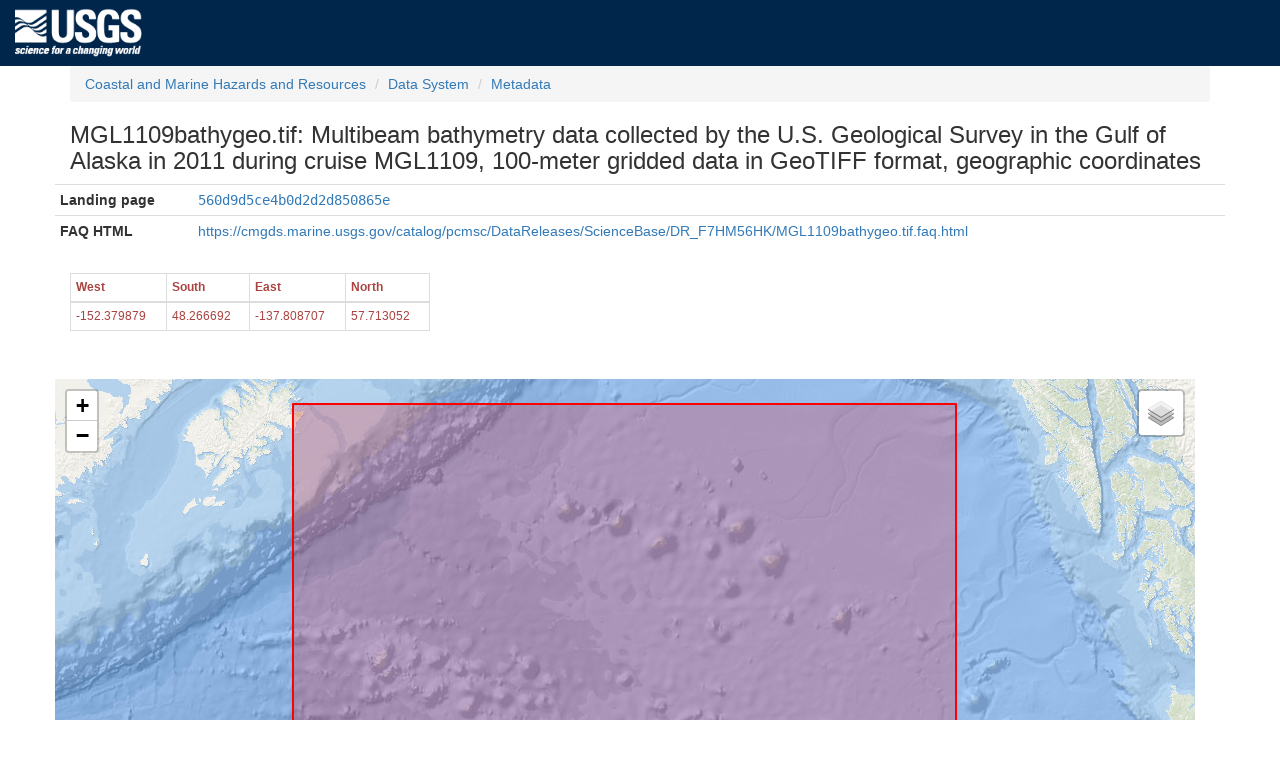

--- FILE ---
content_type: text/html; charset=UTF-8
request_url: https://cmgds.marine.usgs.gov/catalog/map-bbox.html?pid=560d9d5ce4b0d2d2d850865e
body_size: 11563
content:
<!DOCTYPE html>
<html lang="en">
<head>
  <meta charset="utf-8"/>
  <meta http-equiv="X-UA-Compatible" content="IE=edge"/>
  <meta name="viewport" content="width=device-width, initial-scale=1"/>
  <title>Simple map showing bounding box from a metadata record</title>

  <link rel="stylesheet" href="/stylesheets/common.css"/>
  <link rel="stylesheet" href="/stylesheets/custom.css"/>
  <link rel="stylesheet" href="/bootstrap/css/bootstrap.min.css"/>
  <link rel="stylesheet" href="/css/leaflet.css"/>
  <link rel="stylesheet" href="/css/L.Control.MousePosition.css"/>
  <style>
    .m-0 { margin: 0; }
    .p-2 { padding: 0.5em; }
    .mt-2 { margin-top: 0.5em; }
    .mb-2 { margin-bottom: 0.5em; }
    .mb-4 { margin-bottom: 1.0em; }
    .ml-2 { margin-left: 0.5em; }
    .mr-2 { margin-right: 0.5em; }
    #map { width: 100%; height: 768px; }
    .tt { font-family: monospace; }
  </style>
  <script type="text/javascript" src="/jquery/jquery.min.js"></script>
  <script type="text/javascript" src="/jquery/jquery-ui.min.js"></script>
  <script type="text/javascript" src="/jquery/jquery.tablesorter.min.js"></script>
  <script type="text/javascript" src="/bootstrap/js/bootstrap.min.js"></script>
  <script type="text/javascript" src="/js/leaflet.js"></script>
  <script type="text/javascript" src="/js/L.Control.MousePosition.js"></script>
  <script type="text/javascript">
$(function(){

	// From http://chuvash.eu/2012/01/11/get-url-parameters-with-javascript/
	if (!window.location.getParameter) {
		window.location.getParameter = function(key) {
			function parseParams() {
				var params = {},
				e,
				a = /\+/g,  // Regex for replacing addition symbol with a space
				r = /([^&=]+)=?([^&]*)/g,
				d = function (s) { return decodeURIComponent(s.replace(a, " ")); },
				q = window.location.search.substring(1);

				while (e = r.exec(q)) params[d(e[1])] = d(e[2]);
				return params;
				}

			if (!this.queryStringParams) this.queryStringParams = parseParams();
			return this.queryStringParams[key];
			};
		}

	var x = false;
	var y = false;
	var z = false;

	try {
		x = parseFloat(window.location.getParameter("x"));
		y = parseFloat(window.location.getParameter("y"));
		z = parseInt(window.location.getParameter("z"));
		}
	catch (err) {
		x = false;
		y = false;
		z = false;
		}

	if (!x || !y || !z) {
		x = -74;
		y =  36;
		z =   4;
		}

	var the_pid = false;

	try {
		the_pid = window.location.getParameter("pid");
		}
	catch (err) {
		console.log (err);
		}

	function update_corners () {
		if ( x1 < -180 )   // IDL correction
			x1 = 360 + x1;
		if ( x2 < -180 )
			x2 = 360 + x2;
		if ( x1 > 180 )
			x1 = x1 - 360;
		if ( x2 > 180 )
			x2 = x2 - 360;
		if ( y1 > y2 ) {   // North/south swap
			t = y1;
			y1 = y2;
			y2 = t;
			}
		if ( x1 > x2 ) {   // East/west swap
			t = x1;
			x1 = x2;
			x2 = t;
			}
		corner1 = L.latLng(y2,x1);
		corner2 = L.latLng(y2,x2);
		corner3 = L.latLng(y1,x2);
		corner4 = L.latLng(y1,x1);
		}

	//  JavaScript functions for selecting a bounding box on Leaflet Maps
	var centerLatitude  = y;
	var centerLongitude = x;
	var startZoom = z;

	var map;
	var y1, y2, x1, x2; // south to north, west to east
	var corner1, corner2, corner3, corner4; // northwest, proceding clockwise
	var marker, marker3; // northwest, southeast
	var pl, gl;

	y2 = y + 20;
	y1 = y - 20;
	x1 = x - 20;
	x2 = x + 20;
	if (y2 - y1 < .01) startZoom = 12;
	else if (y2 - y1 <   .2) startZoom = 10;
	else if (y2 - y1 <   .5) startZoom =  9;
	else if (y2 - y1 <  1  ) startZoom =  8;
	else if (y2 - y1 <  1.6) startZoom =  7;
	else if (y2 - y1 <  3  ) startZoom =  6;
	else if (y2 - y1 <  6  ) startZoom =  5;
	else if (y2 - y1 < 13  ) startZoom =  4;
	else if (y2 - y1 < 26  ) startZoom =  3;
	else startZoom = 2;
	var loc = L.latLng((y2 - (y2 - y1) / 2), (x2 - (x2 - x1) / 2));

	update_corners();

	map = L.map('map').setView(loc, startZoom);

	var ocean = L.tileLayer('https://server.arcgisonline.com/ArcGIS/rest/services/Ocean/World_Ocean_Base/MapServer/tile/{z}/{y}/{x}', {
		attribution: 'Tiles &amp;copy; Esri &amp;mdash; Source: Esri, Garmin, GEBCO, NOAA NGDC and other contributors',
		noWrap: true
		}).addTo(map);

	var imagery = L.tileLayer('https://server.arcgisonline.com/ArcGIS/rest/services/World_Imagery/MapServer/tile/{z}/{y}/{x}', {
		attribution: 'Tiles &amp;copy; Esri &amp;mdash; Source: Esri, Garmin, GEBCO, NOAA NGDC, i-cubed, USDA, USGS, AEX, GeoEye, Getmapping, Aerogrid, IGN, IGP, UPR-EGP, and the GIS User Community',
		noWrap: true
		});

	var baseLayers = {
		"Ocean": ocean,
		"Imagery": imagery
		};

	var overlays = {
		};

	var lc = L.control.layers (baseLayers, overlays).addTo(map);

	$.ajax({
		url: "/catalog/bbox.php",
		dataType: "json",
		data: {
			pid: the_pid
			},
		success: function (data) {
			if (typeof data === 'undefined' || data === false) return;

			$('#dataset-title') .text(data.features[0].properties.title);
			$('#dataset-landing').attr('href','/catalog/cite-view.php?pid=' + data.features[0].properties.pid);
			$('#dataset-landing').text(data.features[0].properties.pid);
			$('#dataset-onlink').attr('href',data.features[0].properties.onlink);
			$('#dataset-onlink').text(data.features[0].properties.onlink);

			$('#westbc') .text(data.features[0].properties.xmin);
			$('#southbc').text(data.features[0].properties.ymin);
			$('#eastbc') .text(data.features[0].properties.xmax);
			$('#northbc').text(data.features[0].properties.ymax);

			var options = {
				style: {
					color: "#ff0000",
					weight: 2
					}
				};
			var type = data.features[0].geometry.type;
			var gl = L.geoJSON (data, options).bindPopup(function (layer) { return data.features[0].properties.title; }).addTo(map);
			var bounds = gl.getBounds();
			var xmin = bounds.getWest();
			var xmax = bounds.getEast();
			var ymin = bounds.getSouth();
			var ymax = bounds.getNorth();

			bounds = L.latLngBounds (
				L.latLng (ymin,xmin),	// latitude, longitude not x, y
				L.latLng (ymax,xmax)
				);
			map.fitBounds (bounds);

			overlays = {
				"Bounding Coordinates": gl
				};

			lc.remove();
			lc = L.control.layers (baseLayers, overlays).addTo(map);
			}
		});

	L.control.mousePosition().addTo(map);
	});
  </script>
  <script>(function(w,d,s,l,i){w[l]=w[l]||[];w[l].push({'gtm.start': new Date().getTime(),event:'gtm.js'});var f=d.getElementsByTagName(s)[0],j=d.createElement(s),dl=l!='dataLayer'?'&amp;l='+l:'';j.async=true;j.src='https://www.googletagmanager.com/gtm.js?id='+i+dl;f.parentNode.insertBefore(j,f);})(window,document,'script','dataLayer','GTM-TKQR8KP');</script>
</head>
<body>
<!--USGS header --><header id="navbar" class="header-nav"  role="banner"><div class="tmp-container"><div class="header-search"><a class="logo-header" href="https://www.usgs.gov/" title="Home"><img class="img"  src="/images/logo.png"  alt="Home" /></a></div></div></header>

<div class="container">

<ol class="breadcrumb">
  <li class="breadcrumb-item"><a class="breadcrumb-link" href="https://www.usgs.gov/natural-hazards/coastal-marine-hazards-and-resources/" title="CMHRP scientists and staff study coastal and ocean resources and processes from shorelines and estuaries to the continental shelf and deep sea.">Coastal and Marine Hazards and Resources</a></li>
  <li class="breadcrumb-item"><a class="breadcrumb-link" href="/" title="Scientific data resulting from research cruises and other field activities">Data System</a></li>
  <li class="breadcrumb-item"><a class="breadcrumb-link" href="/catalog/" title="Formally structured documentation of scientific data.">Metadata</a></li>
</ol>


<h3 id="dataset-title">Metadata record</h3>

<div class="row mb-2" id="info">
  <table class="table table-condensed">
    <tbody>
      <tr>
        <th scope="row">Landing page</th>
        <td><a id="dataset-landing" class="tt" target="_blank" title="Landing page opens in a new window" href=""></a></td>
      </tr>
      <tr>
        <th scope="row">FAQ HTML</th>
        <td><a id="dataset-onlink" target="_blank" title="FAQ HTML opens in a new window" href=""></a></td>
      </tr>
    </tbody>
  </table>
</div> <!-- row -->

<div class="row mb-4" id="bounding">
  <div class="mb-4 col-sm-4 text-danger">
    <table class="table table-condensed table-bordered">
      <thead class="small">
        <tr>
          <th scope="col">West</th>
          <th scope="col">South</th>
          <th scope="col">East</th>
          <th scope="col">North</th>
        </tr>
      </thead>
      <tbody class="small">
        <tr>
          <td id="westbc"></td>
          <td id="southbc"></td>
          <td id="eastbc"></td>
          <td id="northbc"></td>
        </tr>
      </tbody>
    </table>
  </div> <!-- col -->
</div> <!-- row -->

<div class="row mb-2" id="map"></div>

</div> <!-- container -->

<!-- USGS footer --><footer class="footer"><div class="tmp-container"><div class="footer-doi"><ul class="menu nav"><li class="first leaf menu-links menu-level-1"><a href="https://www.doi.gov/privacy">DOI Privacy Policy</a></li><li class="leaf menu-links menu-level-1"><a href="https://www.usgs.gov/laws/policies_notices.html">Legal</a></li><li class="leaf menu-links menu-level-1"><a href="https://www2.usgs.gov/laws/accessibility.html">Accessibility</a></li><li class="leaf menu-links menu-level-1"><a href="https://www.usgs.gov/sitemap.html">Site Map</a></li><li class="last leaf menu-links menu-level-1"><a href="https://answers.usgs.gov/">Contact USGS</a></li></ul></div><hr/><div class="footer-doi"><ul class="menu nav"><li class="first leaf menu-links menu-level-1"><a href="https://www.doi.gov/">U.S. Department of the Interior</a></li><li class="leaf menu-links menu-level-1"><a href="https://www.doioig.gov/">DOI Inspector General</a></li><li class="leaf menu-links menu-level-1"><a href="https://www.whitehouse.gov/">White House</a></li><li class="leaf menu-links menu-level-1"><a href="https://www.whitehouse.gov/omb/management/egov/">E-gov</a></li><li class="leaf menu-links menu-level-1"><a href="https://www.doi.gov/pmb/eeo/no-fear-act">No Fear Act</a></li><li class="last leaf menu-links menu-level-1"><a href="https://www2.usgs.gov/foia">FOIA</a></li></ul></div><div class="footer-social-links"><ul class="social"><li class="follow">Follow</li><li class="twitter"><a href="https://twitter.com/usgs" target="_blank"><i class="fa fa-twitter-square"><span class="only">Twitter</span></i></a></li><li class="facebook"><a href="https://facebook.com/usgeologicalsurvey" target="_blank"><i class="fa fa-facebook-square"><span class="only">Facebook</span></i></a></li><li class="googleplus"><a href="https://plus.google.com/112624925658443863798/posts" target="_blank"><i class="fa fa-google-plus-square"><span class="only">Google+</span></i></a></li><li class="github"><a href="https://github.com/usgs" target="_blank"><i class="fa fa-github"><span class="only">GitHub</span></i></a></li><li class="flickr"><a href="https://flickr.com/usgeologicalsurvey" target="_blank"><i class="fa fa-flickr"><span class="only">Flickr</span></i></a></li><li class="youtube"><a href="http://youtube.com/usgs" target="_blank"><i class="fa fa-youtube-play"><span class="only">YouTube</span></i></a></li><li class="instagram"><a href="https://instagram.com/usgs" target="_blank"><i class="fa fa-instagram"><span class="only">Instagram</span></i></a></li></ul></div></div></footer><noscript><iframe title="gtm" src="https://www.googletagmanager.com/ns.html?id=GTM-TKQR8KP" height="0" width="0" style="display:none;visibility:hidden"></iframe></noscript>

</body>
</html>


--- FILE ---
content_type: text/css
request_url: https://cmgds.marine.usgs.gov/css/L.Control.MousePosition.css
body_size: 250
content:
.leaflet-container .leaflet-control-mouseposition {
  background-color: rgba(255, 255, 255, 0.7);
  box-shadow: 0 0 5px #bbb;
  padding: 0 5px;
  margin:0;
  color: #333;
  font: 11px/1.5 "Helvetica Neue", Arial, Helvetica, sans-serif;
}
